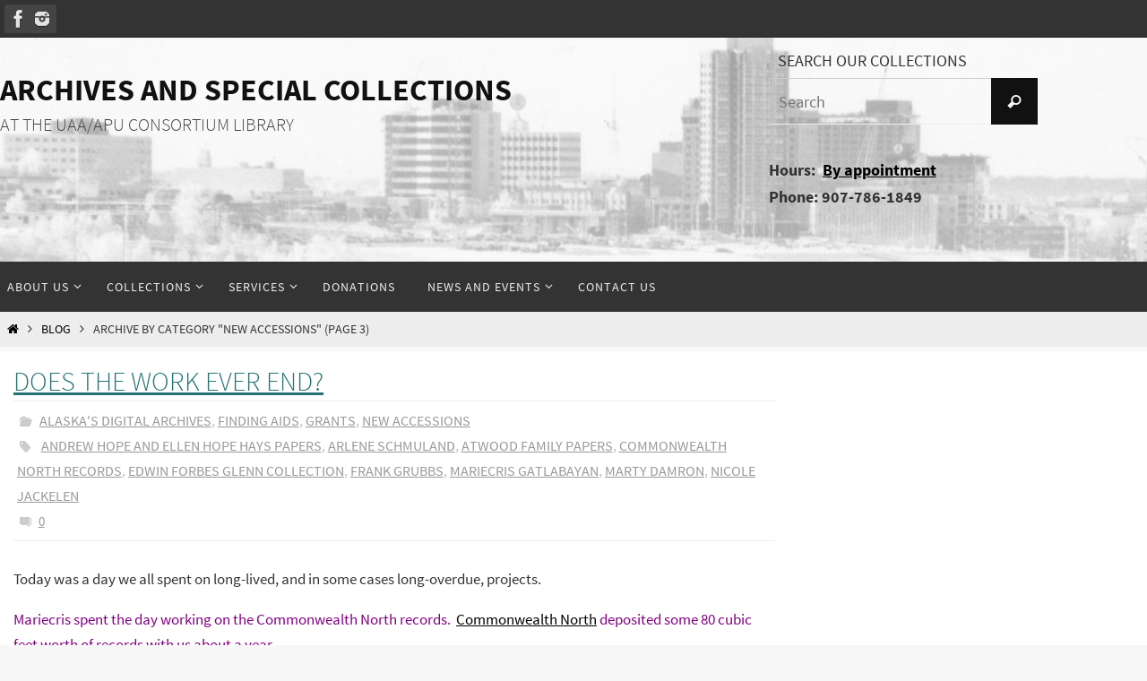

--- FILE ---
content_type: text/html; charset=UTF-8
request_url: https://archives.consortiumlibrary.org/category/blog/new-accessions/page/3/
body_size: 13455
content:
<!DOCTYPE html>
<html lang="en-US">
<head>
<meta name="viewport" content="width=device-width, user-scalable=no, initial-scale=1.0, minimum-scale=1.0, maximum-scale=1.0">
<meta http-equiv="Content-Type" content="text/html; charset=UTF-8" />
<link rel="profile" href="http://gmpg.org/xfn/11" />
<link rel="pingback" href="https://archives.consortiumlibrary.org/xmlrpc.php" />
<meta name='robots' content='index, follow, max-image-preview:large, max-snippet:-1, max-video-preview:-1' />
	<style>img:is([sizes="auto" i], [sizes^="auto," i]) { contain-intrinsic-size: 3000px 1500px }</style>
	
	<!-- This site is optimized with the Yoast SEO plugin v26.7 - https://yoast.com/wordpress/plugins/seo/ -->
	<title>New accessions Archives - Page 3 of 3 - Archives and Special Collections</title>
	<link rel="canonical" href="https://archives.consortiumlibrary.org/category/blog/new-accessions/page/3/" />
	<link rel="prev" href="https://archives.consortiumlibrary.org/category/blog/new-accessions/page/2/" />
	<meta property="og:locale" content="en_US" />
	<meta property="og:type" content="article" />
	<meta property="og:title" content="New accessions Archives - Page 3 of 3 - Archives and Special Collections" />
	<meta property="og:url" content="https://archives.consortiumlibrary.org/category/blog/new-accessions/" />
	<meta property="og:site_name" content="Archives and Special Collections" />
	<meta name="twitter:card" content="summary_large_image" />
	<script type="application/ld+json" class="yoast-schema-graph">{"@context":"https://schema.org","@graph":[{"@type":"CollectionPage","@id":"https://archives.consortiumlibrary.org/category/blog/new-accessions/","url":"https://archives.consortiumlibrary.org/category/blog/new-accessions/page/3/","name":"New accessions Archives - Page 3 of 3 - Archives and Special Collections","isPartOf":{"@id":"https://archives.consortiumlibrary.org/#website"},"breadcrumb":{"@id":"https://archives.consortiumlibrary.org/category/blog/new-accessions/page/3/#breadcrumb"},"inLanguage":"en-US"},{"@type":"BreadcrumbList","@id":"https://archives.consortiumlibrary.org/category/blog/new-accessions/page/3/#breadcrumb","itemListElement":[{"@type":"ListItem","position":1,"name":"Home","item":"https://archives.consortiumlibrary.org/"},{"@type":"ListItem","position":2,"name":"Blog","item":"https://archives.consortiumlibrary.org/category/blog/"},{"@type":"ListItem","position":3,"name":"New accessions"}]},{"@type":"WebSite","@id":"https://archives.consortiumlibrary.org/#website","url":"https://archives.consortiumlibrary.org/","name":"Archives and Special Collections","description":"At the UAA/APU Consortium Library","potentialAction":[{"@type":"SearchAction","target":{"@type":"EntryPoint","urlTemplate":"https://archives.consortiumlibrary.org/?s={search_term_string}"},"query-input":{"@type":"PropertyValueSpecification","valueRequired":true,"valueName":"search_term_string"}}],"inLanguage":"en-US"}]}</script>
	<!-- / Yoast SEO plugin. -->


<link rel="alternate" type="application/rss+xml" title="Archives and Special Collections &raquo; Feed" href="https://archives.consortiumlibrary.org/feed/" />
<link rel="alternate" type="application/rss+xml" title="Archives and Special Collections &raquo; Comments Feed" href="https://archives.consortiumlibrary.org/comments/feed/" />
<link rel="alternate" type="application/rss+xml" title="Archives and Special Collections &raquo; New accessions Category Feed" href="https://archives.consortiumlibrary.org/category/blog/new-accessions/feed/" />
<script type="text/javascript">
/* <![CDATA[ */
window._wpemojiSettings = {"baseUrl":"https:\/\/s.w.org\/images\/core\/emoji\/16.0.1\/72x72\/","ext":".png","svgUrl":"https:\/\/s.w.org\/images\/core\/emoji\/16.0.1\/svg\/","svgExt":".svg","source":{"concatemoji":"https:\/\/archives.consortiumlibrary.org\/wp-includes\/js\/wp-emoji-release.min.js?ver=6.8.3"}};
/*! This file is auto-generated */
!function(s,n){var o,i,e;function c(e){try{var t={supportTests:e,timestamp:(new Date).valueOf()};sessionStorage.setItem(o,JSON.stringify(t))}catch(e){}}function p(e,t,n){e.clearRect(0,0,e.canvas.width,e.canvas.height),e.fillText(t,0,0);var t=new Uint32Array(e.getImageData(0,0,e.canvas.width,e.canvas.height).data),a=(e.clearRect(0,0,e.canvas.width,e.canvas.height),e.fillText(n,0,0),new Uint32Array(e.getImageData(0,0,e.canvas.width,e.canvas.height).data));return t.every(function(e,t){return e===a[t]})}function u(e,t){e.clearRect(0,0,e.canvas.width,e.canvas.height),e.fillText(t,0,0);for(var n=e.getImageData(16,16,1,1),a=0;a<n.data.length;a++)if(0!==n.data[a])return!1;return!0}function f(e,t,n,a){switch(t){case"flag":return n(e,"\ud83c\udff3\ufe0f\u200d\u26a7\ufe0f","\ud83c\udff3\ufe0f\u200b\u26a7\ufe0f")?!1:!n(e,"\ud83c\udde8\ud83c\uddf6","\ud83c\udde8\u200b\ud83c\uddf6")&&!n(e,"\ud83c\udff4\udb40\udc67\udb40\udc62\udb40\udc65\udb40\udc6e\udb40\udc67\udb40\udc7f","\ud83c\udff4\u200b\udb40\udc67\u200b\udb40\udc62\u200b\udb40\udc65\u200b\udb40\udc6e\u200b\udb40\udc67\u200b\udb40\udc7f");case"emoji":return!a(e,"\ud83e\udedf")}return!1}function g(e,t,n,a){var r="undefined"!=typeof WorkerGlobalScope&&self instanceof WorkerGlobalScope?new OffscreenCanvas(300,150):s.createElement("canvas"),o=r.getContext("2d",{willReadFrequently:!0}),i=(o.textBaseline="top",o.font="600 32px Arial",{});return e.forEach(function(e){i[e]=t(o,e,n,a)}),i}function t(e){var t=s.createElement("script");t.src=e,t.defer=!0,s.head.appendChild(t)}"undefined"!=typeof Promise&&(o="wpEmojiSettingsSupports",i=["flag","emoji"],n.supports={everything:!0,everythingExceptFlag:!0},e=new Promise(function(e){s.addEventListener("DOMContentLoaded",e,{once:!0})}),new Promise(function(t){var n=function(){try{var e=JSON.parse(sessionStorage.getItem(o));if("object"==typeof e&&"number"==typeof e.timestamp&&(new Date).valueOf()<e.timestamp+604800&&"object"==typeof e.supportTests)return e.supportTests}catch(e){}return null}();if(!n){if("undefined"!=typeof Worker&&"undefined"!=typeof OffscreenCanvas&&"undefined"!=typeof URL&&URL.createObjectURL&&"undefined"!=typeof Blob)try{var e="postMessage("+g.toString()+"("+[JSON.stringify(i),f.toString(),p.toString(),u.toString()].join(",")+"));",a=new Blob([e],{type:"text/javascript"}),r=new Worker(URL.createObjectURL(a),{name:"wpTestEmojiSupports"});return void(r.onmessage=function(e){c(n=e.data),r.terminate(),t(n)})}catch(e){}c(n=g(i,f,p,u))}t(n)}).then(function(e){for(var t in e)n.supports[t]=e[t],n.supports.everything=n.supports.everything&&n.supports[t],"flag"!==t&&(n.supports.everythingExceptFlag=n.supports.everythingExceptFlag&&n.supports[t]);n.supports.everythingExceptFlag=n.supports.everythingExceptFlag&&!n.supports.flag,n.DOMReady=!1,n.readyCallback=function(){n.DOMReady=!0}}).then(function(){return e}).then(function(){var e;n.supports.everything||(n.readyCallback(),(e=n.source||{}).concatemoji?t(e.concatemoji):e.wpemoji&&e.twemoji&&(t(e.twemoji),t(e.wpemoji)))}))}((window,document),window._wpemojiSettings);
/* ]]> */
</script>
<style id='wp-emoji-styles-inline-css' type='text/css'>

	img.wp-smiley, img.emoji {
		display: inline !important;
		border: none !important;
		box-shadow: none !important;
		height: 1em !important;
		width: 1em !important;
		margin: 0 0.07em !important;
		vertical-align: -0.1em !important;
		background: none !important;
		padding: 0 !important;
	}
</style>
<link rel='stylesheet' id='wp-block-library-css' href='https://archives.consortiumlibrary.org/wp-includes/css/dist/block-library/style.min.css?ver=6.8.3' type='text/css' media='all' />
<style id='classic-theme-styles-inline-css' type='text/css'>
/*! This file is auto-generated */
.wp-block-button__link{color:#fff;background-color:#32373c;border-radius:9999px;box-shadow:none;text-decoration:none;padding:calc(.667em + 2px) calc(1.333em + 2px);font-size:1.125em}.wp-block-file__button{background:#32373c;color:#fff;text-decoration:none}
</style>
<style id='global-styles-inline-css' type='text/css'>
:root{--wp--preset--aspect-ratio--square: 1;--wp--preset--aspect-ratio--4-3: 4/3;--wp--preset--aspect-ratio--3-4: 3/4;--wp--preset--aspect-ratio--3-2: 3/2;--wp--preset--aspect-ratio--2-3: 2/3;--wp--preset--aspect-ratio--16-9: 16/9;--wp--preset--aspect-ratio--9-16: 9/16;--wp--preset--color--black: #000000;--wp--preset--color--cyan-bluish-gray: #abb8c3;--wp--preset--color--white: #ffffff;--wp--preset--color--pale-pink: #f78da7;--wp--preset--color--vivid-red: #cf2e2e;--wp--preset--color--luminous-vivid-orange: #ff6900;--wp--preset--color--luminous-vivid-amber: #fcb900;--wp--preset--color--light-green-cyan: #7bdcb5;--wp--preset--color--vivid-green-cyan: #00d084;--wp--preset--color--pale-cyan-blue: #8ed1fc;--wp--preset--color--vivid-cyan-blue: #0693e3;--wp--preset--color--vivid-purple: #9b51e0;--wp--preset--gradient--vivid-cyan-blue-to-vivid-purple: linear-gradient(135deg,rgba(6,147,227,1) 0%,rgb(155,81,224) 100%);--wp--preset--gradient--light-green-cyan-to-vivid-green-cyan: linear-gradient(135deg,rgb(122,220,180) 0%,rgb(0,208,130) 100%);--wp--preset--gradient--luminous-vivid-amber-to-luminous-vivid-orange: linear-gradient(135deg,rgba(252,185,0,1) 0%,rgba(255,105,0,1) 100%);--wp--preset--gradient--luminous-vivid-orange-to-vivid-red: linear-gradient(135deg,rgba(255,105,0,1) 0%,rgb(207,46,46) 100%);--wp--preset--gradient--very-light-gray-to-cyan-bluish-gray: linear-gradient(135deg,rgb(238,238,238) 0%,rgb(169,184,195) 100%);--wp--preset--gradient--cool-to-warm-spectrum: linear-gradient(135deg,rgb(74,234,220) 0%,rgb(151,120,209) 20%,rgb(207,42,186) 40%,rgb(238,44,130) 60%,rgb(251,105,98) 80%,rgb(254,248,76) 100%);--wp--preset--gradient--blush-light-purple: linear-gradient(135deg,rgb(255,206,236) 0%,rgb(152,150,240) 100%);--wp--preset--gradient--blush-bordeaux: linear-gradient(135deg,rgb(254,205,165) 0%,rgb(254,45,45) 50%,rgb(107,0,62) 100%);--wp--preset--gradient--luminous-dusk: linear-gradient(135deg,rgb(255,203,112) 0%,rgb(199,81,192) 50%,rgb(65,88,208) 100%);--wp--preset--gradient--pale-ocean: linear-gradient(135deg,rgb(255,245,203) 0%,rgb(182,227,212) 50%,rgb(51,167,181) 100%);--wp--preset--gradient--electric-grass: linear-gradient(135deg,rgb(202,248,128) 0%,rgb(113,206,126) 100%);--wp--preset--gradient--midnight: linear-gradient(135deg,rgb(2,3,129) 0%,rgb(40,116,252) 100%);--wp--preset--font-size--small: 13px;--wp--preset--font-size--medium: 20px;--wp--preset--font-size--large: 36px;--wp--preset--font-size--x-large: 42px;--wp--preset--spacing--20: 0.44rem;--wp--preset--spacing--30: 0.67rem;--wp--preset--spacing--40: 1rem;--wp--preset--spacing--50: 1.5rem;--wp--preset--spacing--60: 2.25rem;--wp--preset--spacing--70: 3.38rem;--wp--preset--spacing--80: 5.06rem;--wp--preset--shadow--natural: 6px 6px 9px rgba(0, 0, 0, 0.2);--wp--preset--shadow--deep: 12px 12px 50px rgba(0, 0, 0, 0.4);--wp--preset--shadow--sharp: 6px 6px 0px rgba(0, 0, 0, 0.2);--wp--preset--shadow--outlined: 6px 6px 0px -3px rgba(255, 255, 255, 1), 6px 6px rgba(0, 0, 0, 1);--wp--preset--shadow--crisp: 6px 6px 0px rgba(0, 0, 0, 1);}:where(.is-layout-flex){gap: 0.5em;}:where(.is-layout-grid){gap: 0.5em;}body .is-layout-flex{display: flex;}.is-layout-flex{flex-wrap: wrap;align-items: center;}.is-layout-flex > :is(*, div){margin: 0;}body .is-layout-grid{display: grid;}.is-layout-grid > :is(*, div){margin: 0;}:where(.wp-block-columns.is-layout-flex){gap: 2em;}:where(.wp-block-columns.is-layout-grid){gap: 2em;}:where(.wp-block-post-template.is-layout-flex){gap: 1.25em;}:where(.wp-block-post-template.is-layout-grid){gap: 1.25em;}.has-black-color{color: var(--wp--preset--color--black) !important;}.has-cyan-bluish-gray-color{color: var(--wp--preset--color--cyan-bluish-gray) !important;}.has-white-color{color: var(--wp--preset--color--white) !important;}.has-pale-pink-color{color: var(--wp--preset--color--pale-pink) !important;}.has-vivid-red-color{color: var(--wp--preset--color--vivid-red) !important;}.has-luminous-vivid-orange-color{color: var(--wp--preset--color--luminous-vivid-orange) !important;}.has-luminous-vivid-amber-color{color: var(--wp--preset--color--luminous-vivid-amber) !important;}.has-light-green-cyan-color{color: var(--wp--preset--color--light-green-cyan) !important;}.has-vivid-green-cyan-color{color: var(--wp--preset--color--vivid-green-cyan) !important;}.has-pale-cyan-blue-color{color: var(--wp--preset--color--pale-cyan-blue) !important;}.has-vivid-cyan-blue-color{color: var(--wp--preset--color--vivid-cyan-blue) !important;}.has-vivid-purple-color{color: var(--wp--preset--color--vivid-purple) !important;}.has-black-background-color{background-color: var(--wp--preset--color--black) !important;}.has-cyan-bluish-gray-background-color{background-color: var(--wp--preset--color--cyan-bluish-gray) !important;}.has-white-background-color{background-color: var(--wp--preset--color--white) !important;}.has-pale-pink-background-color{background-color: var(--wp--preset--color--pale-pink) !important;}.has-vivid-red-background-color{background-color: var(--wp--preset--color--vivid-red) !important;}.has-luminous-vivid-orange-background-color{background-color: var(--wp--preset--color--luminous-vivid-orange) !important;}.has-luminous-vivid-amber-background-color{background-color: var(--wp--preset--color--luminous-vivid-amber) !important;}.has-light-green-cyan-background-color{background-color: var(--wp--preset--color--light-green-cyan) !important;}.has-vivid-green-cyan-background-color{background-color: var(--wp--preset--color--vivid-green-cyan) !important;}.has-pale-cyan-blue-background-color{background-color: var(--wp--preset--color--pale-cyan-blue) !important;}.has-vivid-cyan-blue-background-color{background-color: var(--wp--preset--color--vivid-cyan-blue) !important;}.has-vivid-purple-background-color{background-color: var(--wp--preset--color--vivid-purple) !important;}.has-black-border-color{border-color: var(--wp--preset--color--black) !important;}.has-cyan-bluish-gray-border-color{border-color: var(--wp--preset--color--cyan-bluish-gray) !important;}.has-white-border-color{border-color: var(--wp--preset--color--white) !important;}.has-pale-pink-border-color{border-color: var(--wp--preset--color--pale-pink) !important;}.has-vivid-red-border-color{border-color: var(--wp--preset--color--vivid-red) !important;}.has-luminous-vivid-orange-border-color{border-color: var(--wp--preset--color--luminous-vivid-orange) !important;}.has-luminous-vivid-amber-border-color{border-color: var(--wp--preset--color--luminous-vivid-amber) !important;}.has-light-green-cyan-border-color{border-color: var(--wp--preset--color--light-green-cyan) !important;}.has-vivid-green-cyan-border-color{border-color: var(--wp--preset--color--vivid-green-cyan) !important;}.has-pale-cyan-blue-border-color{border-color: var(--wp--preset--color--pale-cyan-blue) !important;}.has-vivid-cyan-blue-border-color{border-color: var(--wp--preset--color--vivid-cyan-blue) !important;}.has-vivid-purple-border-color{border-color: var(--wp--preset--color--vivid-purple) !important;}.has-vivid-cyan-blue-to-vivid-purple-gradient-background{background: var(--wp--preset--gradient--vivid-cyan-blue-to-vivid-purple) !important;}.has-light-green-cyan-to-vivid-green-cyan-gradient-background{background: var(--wp--preset--gradient--light-green-cyan-to-vivid-green-cyan) !important;}.has-luminous-vivid-amber-to-luminous-vivid-orange-gradient-background{background: var(--wp--preset--gradient--luminous-vivid-amber-to-luminous-vivid-orange) !important;}.has-luminous-vivid-orange-to-vivid-red-gradient-background{background: var(--wp--preset--gradient--luminous-vivid-orange-to-vivid-red) !important;}.has-very-light-gray-to-cyan-bluish-gray-gradient-background{background: var(--wp--preset--gradient--very-light-gray-to-cyan-bluish-gray) !important;}.has-cool-to-warm-spectrum-gradient-background{background: var(--wp--preset--gradient--cool-to-warm-spectrum) !important;}.has-blush-light-purple-gradient-background{background: var(--wp--preset--gradient--blush-light-purple) !important;}.has-blush-bordeaux-gradient-background{background: var(--wp--preset--gradient--blush-bordeaux) !important;}.has-luminous-dusk-gradient-background{background: var(--wp--preset--gradient--luminous-dusk) !important;}.has-pale-ocean-gradient-background{background: var(--wp--preset--gradient--pale-ocean) !important;}.has-electric-grass-gradient-background{background: var(--wp--preset--gradient--electric-grass) !important;}.has-midnight-gradient-background{background: var(--wp--preset--gradient--midnight) !important;}.has-small-font-size{font-size: var(--wp--preset--font-size--small) !important;}.has-medium-font-size{font-size: var(--wp--preset--font-size--medium) !important;}.has-large-font-size{font-size: var(--wp--preset--font-size--large) !important;}.has-x-large-font-size{font-size: var(--wp--preset--font-size--x-large) !important;}
:where(.wp-block-post-template.is-layout-flex){gap: 1.25em;}:where(.wp-block-post-template.is-layout-grid){gap: 1.25em;}
:where(.wp-block-columns.is-layout-flex){gap: 2em;}:where(.wp-block-columns.is-layout-grid){gap: 2em;}
:root :where(.wp-block-pullquote){font-size: 1.5em;line-height: 1.6;}
</style>
<link rel='stylesheet' id='nirvana-fonts-css' href='https://archives.consortiumlibrary.org/wp-content/themes/nirvana/fonts/fontfaces.css?ver=1.6.4' type='text/css' media='all' />
<link rel='stylesheet' id='nirvana-style-css' href='https://archives.consortiumlibrary.org/wp-content/themes/nirvana/style.css?ver=1.6.4' type='text/css' media='all' />
<style id='nirvana-style-inline-css' type='text/css'>
 #header-container { width: 1700px; } #header-container, #access >.menu, #forbottom, #colophon, #footer-widget-area, #topbar-inner, .ppbox, #pp-afterslider #container, #breadcrumbs-box { max-width: 1700px; } #container.one-column { } #container.two-columns-right #secondary { width: 320px; float:right; } #container.two-columns-right #content { width: 1240px; float: left; } /* fallback */ #container.two-columns-right #content { width: calc(100% - 400px); float: left; } #container.two-columns-left #primary { width: 320px; float: left; } #container.two-columns-left #content { width: 1240px; float: right; } /* fallback */ #container.two-columns-left #content { width: -moz-calc(100% - 400px); float: right; width: -webkit-calc(100% - 400px ); width: calc(100% - 400px); } #container.three-columns-right .sidey { width: 160px; float: left; } #container.three-columns-right #primary { margin-left: 80px; margin-right: 80px; } #container.three-columns-right #content { width: 1160px; float: left; } /* fallback */ #container.three-columns-right #content { width: -moz-calc(100% - 480px); float: left; width: -webkit-calc(100% - 480px); width: calc(100% - 480px); } #container.three-columns-left .sidey { width: 160px; float: left; } #container.three-columns-left #secondary{ margin-left: 80px; margin-right: 80px; } #container.three-columns-left #content { width: 1160px; float: right;} /* fallback */ #container.three-columns-left #content { width: -moz-calc(100% - 480px); float: right; width: -webkit-calc(100% - 480px); width: calc(100% - 480px); } #container.three-columns-sided .sidey { width: 160px; float: left; } #container.three-columns-sided #secondary{ float:right; } #container.three-columns-sided #content { width: 1160px; float: right; /* fallback */ width: -moz-calc(100% - 480px); float: right; width: -webkit-calc(100% - 480px); float: right; width: calc(100% - 480px); float: right; margin: 0 240px 0 -1640px; } body { font-family: "Source Sans Pro"; } #content h1.entry-title a, #content h2.entry-title a, #content h1.entry-title, #content h2.entry-title { font-family: inherit; } .widget-title, .widget-title a { line-height: normal; font-family: inherit; } .widget-container, .widget-container a { font-family: inherit; } .entry-content h1, .entry-content h2, .entry-content h3, .entry-content h4, .entry-content h5, .entry-content h6, .nivo-caption h2, #front-text1 h1, #front-text2 h1, h3.column-header-image, #comments #reply-title { font-family: inherit; } #site-title span a { font-family: inherit; } #access ul li a, #access ul li a span { font-family: inherit; } /* general */ body { color: #333333; background-color: #F7F7F7 } a { color: #000; } a:hover, .entry-meta span a:hover, .comments-link a:hover, body.coldisplay2 #front-columns a:active { color: #474f52; } a:active { background-color: #666; color: #FFFFFF; } .entry-meta a:hover, .widget-container a:hover, .footer2 a:hover { border-bottom-color: #CCCCCC; } .sticky h2.entry-title a { background-color: #111; color: #FFFFFF; } #header { ; } #site-title span a { color: #111; } #site-description { color: #444444; } .socials a:hover .socials-hover { background-color: #666666; } .socials .socials-hover { background-color: #444444; } /* Main menu top level */ #access a, #nav-toggle span { color: #EEEEEE; } #access, #nav-toggle, #access ul li { background-color: #333333; } #access > .menu > ul > li > a > span { } #access ul li:hover { background-color: #555555; color: #EEEEEE; } #access ul > li.current_page_item , #access ul > li.current-menu-item, #access ul > li.current_page_ancestor , #access ul > li.current-menu-ancestor { background-color: #404040; } /* Main menu Submenus */ #access ul ul li, #access ul ul { background-color: #555555; } #access ul ul li a { color: #EEEEEE; } #access ul ul li:hover { background-color: #636363; } #breadcrumbs { background-color: #ededed; } #access ul ul li.current_page_item, #access ul ul li.current-menu-item, #access ul ul li.current_page_ancestor, #access ul ul li.current-menu-ancestor { background-color: #636363; } /* top menu */ #topbar { background-color: #333333; border-bottom-color: #1f1f1f; } .menu-header-search .searchform { background: #F7F7F7; } .topmenu ul li a, .search-icon:before { color: #EEEEEE; } .topmenu ul li a:hover { background-color: #232323; } .search-icon:hover:before { color: #111; } /* main */ #main { background-color: #FFFFFF; } #author-info, .page-title, #entry-author-info { border-color: #CCCCCC; } .page-title-text { border-color: #666; } .page-title span { border-color: #111; } #entry-author-info #author-avatar, #author-info #author-avatar { border-color: #EEEEEE; } .avatar-container:before { background-color: #666; } .sidey .widget-container { color: #333333; ; } .sidey .widget-title { color: #000; ; border-color: #CCCCCC; } .sidey .widget-container a { ; } .sidey .widget-container a:hover { ; } .widget-title span { border-color: #000; } .entry-content h1, .entry-content h2, .entry-content h3, .entry-content h4, .entry-content h5, .entry-content h6 { color: #257473; } .entry-title, .entry-title a{ color: #257473; } .entry-title a:hover { color: #474f52; } #content span.entry-format { color: #CCCCCC; } /* footer */ #footer { color: #333333; ; } #footer2 { color: #333333; background-color: #EEE; } #sfooter-full { background-color: #e9e9e9; } .footermenu ul li { border-color: #fdfdfd; } .footermenu ul li:hover { border-color: #ffffff; } #colophon a { ; } #colophon a:hover { ; } #footer2 a, .footermenu ul li:after { color: #257473; } #footer2 a:hover { color: #474f52; } #footer .widget-container { color: #333333; ; } #footer .widget-title { color: #000; ; border-color:#CCCCCC; } /* buttons */ a.continue-reading-link { color: #000; border-color: #000; } a.continue-reading-link:hover { background-color: #111; color: #F7F7F7; } #cryout_ajax_more_trigger { border: 1px solid #CCCCCC; } #cryout_ajax_more_trigger:hover { background-color: #F7F7F7; } a.continue-reading-link i.crycon-right-dir { color: #111 } a.continue-reading-link:hover i.crycon-right-dir { color: #F7F7F7 } .page-link a, .page-link > span > em { border-color: #CCCCCC } .columnmore a { background: #666; color:#F7F7F7 } .columnmore a:hover { background: #111; } .file, .button, input[type="submit"], input[type="reset"], #respond .form-submit input#submit { background-color: #FFFFFF; border-color: #CCCCCC; } .button:hover, #respond .form-submit input#submit:hover { background-color: #F7F7F7; } .entry-content tr th, .entry-content thead th { color: #257473; } .entry-content tr th { background-color: #111; color:#FFFFFF; } .entry-content tr.even { background-color: #F7F7F7; } hr { border-color: #EEEEEE; } input[type="text"], input[type="password"], input[type="email"], input[type="color"], input[type="date"], input[type="datetime"], input[type="datetime-local"], input[type="month"], input[type="number"], input[type="range"], input[type="search"], input[type="tel"], input[type="time"], input[type="url"], input[type="week"], textarea, select { border-color: #CCCCCC #EEEEEE #EEEEEE #CCCCCC; color: #333333; } input[type="submit"], input[type="reset"] { color: #333333; } input[type="text"]:hover, input[type="password"]:hover, input[type="email"]:hover, input[type="color"]:hover, input[type="date"]:hover, input[type="datetime"]:hover, input[type="datetime-local"]:hover, input[type="month"]:hover, input[type="number"]:hover, input[type="range"]:hover, input[type="search"]:hover, input[type="tel"]:hover, input[type="time"]:hover, input[type="url"]:hover, input[type="week"]:hover, textarea:hover { background-color: rgba(247,247,247,0.4); } .entry-content pre { background-color: #F7F7F7; border-color: rgba(17,17,17,0.1); } abbr, acronym { border-color: #333333; } .comment-meta a { color: #999999; } #respond .form-allowed-tags { color: #999999; } .comment .reply a { border-color: #EEEEEE; } .comment .reply a:hover { color: #000; } .entry-meta { border-color: #EEEEEE; } .entry-meta .crycon-metas:before { color: #CCC; } .entry-meta span a, .comments-link a { color: #999; } .entry-meta span a:hover, .comments-link a:hover { ; } .entry-meta span, .entry-utility span, .footer-tags { color: #c1c1c1; } .nav-next a, .nav-previous a{ background-color:#f8f8f8; } .nav-next a:hover, .nav-previous a:hover { background-color: #000; color:#FFFFFF; } .pagination { border-color: #ededed; } .pagination a:hover { background-color: #666; color: #FFFFFF; } h3#comments-title { border-color: #CCCCCC; } h3#comments-title span { background-color: #111; color: #FFFFFF; } .comment-details { border-color: #EEEEEE; } .searchform input[type="text"] { color: #999999; } .searchform:after { background-color: #111; } .searchform:hover:after { background-color: #666; } .searchsubmit[type="submit"]{ color: #F7F7F7; } li.menu-main-search .searchform .s { background-color: #F7F7F7; } li.menu-main-search .searchsubmit[type="submit"] { color: #999999; } .caption-accented .wp-caption { background-color:rgba(17,17,17,0.8); color:#FFFFFF; } .nirvana-image-one .entry-content img[class*='align'], .nirvana-image-one .entry-summary img[class*='align'], .nirvana-image-two .entry-content img[class*='align'], .nirvana-image-two .entry-summary img[class*='align'] .nirvana-image-one .entry-content [class*='wp-block'][class*='align'] img, .nirvana-image-one .entry-summary [class*='wp-block'][class*='align'] img, .nirvana-image-two .entry-content [class*='wp-block'][class*='align'] img, .nirvana-image-two .entry-summary [class*='wp-block'][class*='align'] img { border-color: #111; } html { font-size: 17px; line-height: 1.7; } .entry-content, .entry-summary, .ppbox { text-align:inherit ; } .entry-content, .entry-summary, .widget-container, .ppbox, .navigation { ; } #site-title a, #site-description, #access a span, .topmenu ul li a, .footermenu ul li a, .entry-meta span a, .entry-utility span a, #content h3.entry-format, span.edit-link, h3#comments-title, h3#reply-title, .comment-author cite, .comment .reply a, .widget-title, #site-info a, .nivo-caption h2, a.continue-reading-link, .column-image h3, #front-columns h3.column-header-noimage, .tinynav, .entry-title, #breadcrumbs, .page-link { text-transform: uppercase; } #content h1.entry-title, #content h2.entry-title, .woocommerce-page h1.page-title { font-size: 30px; } .widget-title, .widget-title a { font-size: 18px; } .widget-container, .widget-container a { font-size: 18px; } #content h1, #pp-afterslider h1 { font-size: 32px; } #content h2, #pp-afterslider h2 { font-size: 28px; } #content h3, #pp-afterslider h3 { font-size: 24px; } #content h4, #pp-afterslider h4 { font-size: 20px; } #content h5, #pp-afterslider h5 { font-size: 16px; } #content h6, #pp-afterslider h6 { font-size: 12px; } #site-title span a { font-size: 34px; } #access ul li a { font-size: 14px; } #access ul ul ul a { font-size: 13px; } .nocomments, .nocomments2 { display: none; } .page h1.entry-title, .home .page h2.entry-title { display: none; } header.page-header, .archive h1.page-title { display: none; } article footer.entry-meta { display: none; } .entry-content p, .entry-content ul, .entry-content ol, .entry-content dd, .entry-content pre, .entry-content hr, .commentlist p, .entry-summary p { margin-bottom: 1.0em; } #header-container > div { margin: 35px 0 0 0px; } #toTop:hover .crycon-back2top:before { color: #666; } #main { margin-top: 5px; } #forbottom { padding-left: 15px; padding-right: 15px; } #header-widget-area { width: 33%; } #branding { height:250px; } 
#content table th { text-align:left; border:1px solid #000; background-color: #fff; } #content table td { text-align:left; border:1px solid #000; color: #000; border-collapse: collapse; } #content table tr { text-align:left; border:1px solid #000; color: #000; border-collapse: collapse; } .entry-content blockquote {font-style:normal;} #site-description a {color:#444444;} #nf-form-1-cont { max-width: 500px; } #nf-field-6-wrap, #nf-field-7-wrap { margin:0; padding:0; } #nf-field-6 { max-width: 200px; } #nf-field-7 { max-width: 100px; } @media all and (max-height: 800px) { #secondary { float: left; display:none;} } #secondary { position: fixed; right: 10px; overflow-y: visible; height: 353px; } .widget-title span {border:0;} .ppbox a {text-decoration: underline;} .ppbox a:hover {text-decoration: none;} #content a {text-decoration: underline;} #content a:hover {text-decoration: none;} #front-columns a {text-decoration: none;} .entry-header a {text-decoration: none;} #site-title a {font-weight: bold;} p.finding-aid {margin-bottom: 0;} .announcement {background-color: #257473; color: white; padding: 25px; font-size:125%;} .wp-block-list { list-style: circle !important; }
</style>
<link rel='stylesheet' id='nirvana-mobile-css' href='https://archives.consortiumlibrary.org/wp-content/themes/nirvana/styles/style-mobile.css?ver=1.6.4' type='text/css' media='all' />
<script type="text/javascript" src="https://archives.consortiumlibrary.org/wp-includes/js/jquery/jquery.min.js?ver=3.7.1" id="jquery-core-js"></script>
<script type="text/javascript" src="https://archives.consortiumlibrary.org/wp-includes/js/jquery/jquery-migrate.min.js?ver=3.4.1" id="jquery-migrate-js"></script>
<link rel="https://api.w.org/" href="https://archives.consortiumlibrary.org/wp-json/" /><link rel="alternate" title="JSON" type="application/json" href="https://archives.consortiumlibrary.org/wp-json/wp/v2/categories/82" /><link rel="EditURI" type="application/rsd+xml" title="RSD" href="https://archives.consortiumlibrary.org/xmlrpc.php?rsd" />
<meta name="generator" content="WordPress 6.8.3" />
<!-- start Simple Custom CSS and JS -->
<script type="text/javascript">

  var _paq = window._paq = window._paq || [];
  /* tracker methods like "setCustomDimension" should be called before "trackPageView" */
  _paq.push(['trackPageView']);
  _paq.push(['enableLinkTracking']);
  (function() {
    var u="https://consortiumlibrary.org/analytics/";
    _paq.push(['setTrackerUrl', u+'matomo.php']);
    _paq.push(['setSiteId', '4']);
    var d=document, g=d.createElement('script'), s=d.getElementsByTagName('script')[0];
    g.async=true; g.src=u+'matomo.js'; s.parentNode.insertBefore(g,s);
  })();


</script>
<!-- end Simple Custom CSS and JS -->
<script type="text/javascript" src="https://archives.consortiumlibrary.org/wp-content/plugins/si-captcha-for-wordpress/captcha/si_captcha.js?ver=1768982114"></script>
<!-- begin SI CAPTCHA Anti-Spam - login/register form style -->
<style type="text/css">
.si_captcha_small { width:175px; height:45px; padding-top:10px; padding-bottom:10px; }
.si_captcha_large { width:250px; height:60px; padding-top:10px; padding-bottom:10px; }
img#si_image_com { border-style:none; margin:0; padding-right:5px; float:left; }
img#si_image_reg { border-style:none; margin:0; padding-right:5px; float:left; }
img#si_image_log { border-style:none; margin:0; padding-right:5px; float:left; }
img#si_image_side_login { border-style:none; margin:0; padding-right:5px; float:left; }
img#si_image_checkout { border-style:none; margin:0; padding-right:5px; float:left; }
img#si_image_jetpack { border-style:none; margin:0; padding-right:5px; float:left; }
img#si_image_bbpress_topic { border-style:none; margin:0; padding-right:5px; float:left; }
.si_captcha_refresh { border-style:none; margin:0; vertical-align:bottom; }
div#si_captcha_input { display:block; padding-top:15px; padding-bottom:5px; }
label#si_captcha_code_label { margin:0; }
input#si_captcha_code_input { width:65px; }
p#si_captcha_code_p { clear: left; padding-top:10px; }
.si-captcha-jetpack-error { color:#DC3232; }
</style>
<!-- end SI CAPTCHA Anti-Spam - login/register form style -->
<!--[if lt IE 9]>
<script>
document.createElement('header');
document.createElement('nav');
document.createElement('section');
document.createElement('article');
document.createElement('aside');
document.createElement('footer');
</script>
<![endif]-->
		<style type="text/css" id="wp-custom-css">
			/*
You can add your own CSS here.

Click the help icon above to learn more.
*/

.timeline-Widget {display:none;}
#front-text2 h2 {display:none;}

@media print {
#secondary, #sheader, #access, #header-widget-area, #bg_image, #footer, #topbar, #front-text2 {display:none;}
#container.two-columns-right #content {width:100%;}
#site-title span a {font-size:18px;padding:0;margin:0;}
#site-description {font-size:14px;margin:0;padding:0;}
#header-container > div {margin:0;padding:0}
#branding {height:55px;}
#breadcrumbs, #breadcrumbs-box {padding:0;margin:0;}
#breadcrumbs a {color:gray;}
#pp-textmiddle, #pp-texttop {padding-top:8px;}
#front-text1 {padding:0}
}


		</style>
		</head>
<body class="archive paged category category-new-accessions category-82 paged-3 category-paged-3 wp-theme-nirvana nirvana-image-one caption-simple nirvana-comment-placeholders nirvana-menu-left">

		<a class="skip-link screen-reader-text" href="#main" title="Skip to content"> Skip to content </a>
	
<div id="wrapper" class="hfeed">
<div id="topbar" ><div id="topbar-inner"> <div class="socials" id="sheader">
			<a  target="_blank"  href="https://www.facebook.com/ConsortiumLibraryArchives/"
			class="socialicons social-Facebook" title="Facebook">
				<img alt="Facebook" src="https://archives.consortiumlibrary.org/wp-content/themes/nirvana/images/socials/Facebook.png" />
			</a>
			<a  target="_blank"  href="https://www.instagram.com/clarchives"
			class="socialicons social-Instagram" title="Instagram">
				<img alt="Instagram" src="https://archives.consortiumlibrary.org/wp-content/themes/nirvana/images/socials/Instagram.png" />
			</a></div> </div></div>

<div id="header-full">
	<header id="header">
		<div id="masthead">
					<div id="branding" role="banner" >
				<img id="bg_image" alt="Archives and Special Collections" title="Archives and Special Collections" src="https://archives.consortiumlibrary.org/files/2017/03/cropped-WebsiteBannerPlain-1-1.jpg"  /><div id="header-container"><div class="site-identity"><div id="site-title"><span> <a href="https://archives.consortiumlibrary.org/" title="Archives and Special Collections" rel="home">Archives and Special Collections</a> </span></div><div id="site-description" >At the UAA/APU Consortium Library</div></div></div>						<div id="header-widget-area">
			<ul class="yoyo">
				<li id="search-4" class="widget-container widget_search"><h3 class="widget-title"><span>Search our Collections</span></h3>
<form role="search" method="get" class="searchform" action="https://archives.consortiumlibrary.org/">
	<label>
		<span class="screen-reader-text">Search for:</span>
		<input type="search" class="s" placeholder="Search" value="" name="s" />
	</label>
	<button type="submit" class="searchsubmit"><span class="screen-reader-text">Search</span><i class="crycon-search"></i></button>
</form>
</li><li id="text-4" class="widget-container widget_text">			<div class="textwidget"><p><strong>Hours:  <a href="https://archives.consortiumlibrary.org/appointments/">By appointment</a></strong></p>
<p><strong>Phone: 907-786-1849</strong></p>
</div>
		</li>			</ul>
		</div>
					<div style="clear:both;"></div>
			</div><!-- #branding -->
			<button id="nav-toggle"><span>&nbsp;</span></button>
			<nav id="access" class="jssafe" role="navigation">
					<div class="skip-link screen-reader-text"><a href="#content" title="Skip to content">Skip to content</a></div>
	<div class="menu"><ul id="prime_nav" class="menu"><li id="menu-item-22" class="menu-item menu-item-type-post_type menu-item-object-page menu-item-has-children menu-item-22"><a href="https://archives.consortiumlibrary.org/about-us/"><span>About us</span></a>
<ul class="sub-menu">
	<li id="menu-item-3555" class="menu-item menu-item-type-post_type menu-item-object-page menu-item-3555"><a href="https://archives.consortiumlibrary.org/about-us/"><span>About us</span></a></li>
</ul>
</li>
<li id="menu-item-43" class="menu-item menu-item-type-post_type menu-item-object-page menu-item-has-children menu-item-43"><a href="https://archives.consortiumlibrary.org/collections/"><span>Collections</span></a>
<ul class="sub-menu">
	<li id="menu-item-44" class="menu-item menu-item-type-post_type menu-item-object-page menu-item-44"><a href="https://archives.consortiumlibrary.org/collections/specialcollections/"><span>Special Collections</span></a></li>
	<li id="menu-item-56" class="menu-item menu-item-type-post_type menu-item-object-page menu-item-56"><a href="https://archives.consortiumlibrary.org/collections/university-records/"><span>University records</span></a></li>
	<li id="menu-item-222" class="menu-item menu-item-type-post_type menu-item-object-page menu-item-222"><a href="https://archives.consortiumlibrary.org/collections/ephemera-collections/"><span>Ephemera</span></a></li>
	<li id="menu-item-63" class="menu-item menu-item-type-post_type menu-item-object-page menu-item-63"><a href="https://archives.consortiumlibrary.org/collections/rare-books-and-theses/"><span>Rare books and theses</span></a></li>
	<li id="menu-item-72" class="menu-item menu-item-type-post_type menu-item-object-page menu-item-72"><a href="https://archives.consortiumlibrary.org/collections/online-materials/"><span>Online materials</span></a></li>
	<li id="menu-item-3552" class="menu-item menu-item-type-custom menu-item-object-custom menu-item-3552"><a href="http://libguides.consortiumlibrary.org/ASCsubjectguides"><span>Topic guides</span></a></li>
</ul>
</li>
<li id="menu-item-86" class="menu-item menu-item-type-post_type menu-item-object-page menu-item-has-children menu-item-86"><a href="https://archives.consortiumlibrary.org/services/"><span>Services</span></a>
<ul class="sub-menu">
	<li id="menu-item-108" class="menu-item menu-item-type-post_type menu-item-object-page menu-item-108"><a href="https://archives.consortiumlibrary.org/services/research-support/"><span>Research support</span></a></li>
	<li id="menu-item-102" class="menu-item menu-item-type-post_type menu-item-object-page menu-item-102"><a href="https://archives.consortiumlibrary.org/services/duplication/"><span>Duplication policies and fees</span></a></li>
	<li id="menu-item-111" class="menu-item menu-item-type-post_type menu-item-object-page menu-item-111"><a href="https://archives.consortiumlibrary.org/services/tours-and-classes/"><span>Tours and classes</span></a></li>
</ul>
</li>
<li id="menu-item-75" class="menu-item menu-item-type-post_type menu-item-object-page menu-item-75"><a href="https://archives.consortiumlibrary.org/donations/"><span>Donations</span></a></li>
<li id="menu-item-7144" class="menu-item menu-item-type-custom menu-item-object-custom menu-item-has-children menu-item-7144"><a href="https://archives.consortiumlibrary.org/category/blog"><span>News and Events</span></a>
<ul class="sub-menu">
	<li id="menu-item-16401" class="menu-item menu-item-type-taxonomy menu-item-object-category current-category-ancestor menu-item-16401"><a href="https://archives.consortiumlibrary.org/category/blog/"><span>Blog</span></a></li>
	<li id="menu-item-7149" class="menu-item menu-item-type-taxonomy menu-item-object-category menu-item-7149"><a href="https://archives.consortiumlibrary.org/category/blog/podcast/"><span>Podcast</span></a></li>
</ul>
</li>
<li id="menu-item-31" class="menu-item menu-item-type-post_type menu-item-object-page menu-item-31"><a href="https://archives.consortiumlibrary.org/contact-us/"><span>Contact us</span></a></li>
</ul></div>			</nav><!-- #access -->


		</div><!-- #masthead -->
	</header><!-- #header -->
</div><!-- #header-full -->

<div style="clear:both;height:0;"> </div>
<div id="breadcrumbs"><div id="breadcrumbs-box"><a href="https://archives.consortiumlibrary.org"><i class="crycon-homebread"></i><span class="screen-reader-text">Home</span></a><i class="crycon-angle-right"></i> <a href="https://archives.consortiumlibrary.org/category/blog/">Blog</a> <i class="crycon-angle-right"></i> <span class="current">Archive by category "New accessions"</span> (Page 3)</div></div><div id="main">
		<div id="toTop"><i class="crycon-back2top"></i> </div>	<div  id="forbottom" >
		
		<div style="clear:both;"> </div>

		<section id="container" class="two-columns-right">
			<div id="content" role="main">
			
						
			
				<header class="page-header">
					<h1 class="page-title"><div class="page-title-text">Category: <span>New accessions</span><div></h1>									</header>

								
					
	<article id="post-5432" class="post-5432 post type-post status-publish format-standard hentry category-alaskas-digital-archives category-finding-aids category-grants category-new-accessions tag-andrew-hope-and-ellen-hope-hays-papers tag-arlene-schmuland tag-atwood-family-papers tag-commonwealth-north-records tag-edwin-forbes-glenn-collection tag-frank-grubbs tag-mariecris-gatlabayan tag-marty-damron tag-nicole-jackelen">
				
		<header class="entry-header">			
			<h2 class="entry-title">
				<a href="https://archives.consortiumlibrary.org/2009/05/28/does-the-work-ever-end/" title="Permalink to Does the work ever end?" rel="bookmark">Does the work ever end?</a>
			</h2>
						<div class="entry-meta">
				<span class="bl_categ"><i class="crycon-folder-open crycon-metas" title="Categories"></i><a href="https://archives.consortiumlibrary.org/category/blog/alaskas-digital-archives/" rel="tag">Alaska's Digital Archives</a>, <a href="https://archives.consortiumlibrary.org/category/blog/finding-aids/" rel="tag">Finding aids</a>, <a href="https://archives.consortiumlibrary.org/category/blog/grants/" rel="tag">Grants</a>, <a href="https://archives.consortiumlibrary.org/category/blog/new-accessions/" rel="tag">New accessions</a></span> 		<span class="footer-tags">
			<i class="crycon-tag crycon-metas" title="Tags"> </i><a href="https://archives.consortiumlibrary.org/tag/andrew-hope-and-ellen-hope-hays-papers/" rel="tag">Andrew Hope and Ellen Hope Hays papers</a>, <a href="https://archives.consortiumlibrary.org/tag/arlene-schmuland/" rel="tag">Arlene Schmuland</a>, <a href="https://archives.consortiumlibrary.org/tag/atwood-family-papers/" rel="tag">Atwood family papers</a>, <a href="https://archives.consortiumlibrary.org/tag/commonwealth-north-records/" rel="tag">Commonwealth North records</a>, <a href="https://archives.consortiumlibrary.org/tag/edwin-forbes-glenn-collection/" rel="tag">Edwin Forbes Glenn collection</a>, <a href="https://archives.consortiumlibrary.org/tag/frank-grubbs/" rel="tag">Frank Grubbs</a>, <a href="https://archives.consortiumlibrary.org/tag/mariecris-gatlabayan/" rel="tag">Mariecris Gatlabayan</a>, <a href="https://archives.consortiumlibrary.org/tag/marty-damron/" rel="tag">Marty Damron</a>, <a href="https://archives.consortiumlibrary.org/tag/nicole-jackelen/" rel="tag">Nicole Jackelen</a>		</span>
	<span class="comments-link"><a href="https://archives.consortiumlibrary.org/2009/05/28/does-the-work-ever-end/#respond"><i class="crycon-comments crycon-metas" title="Leave a comment"></i><b>0</b></a></span>			</div><!-- .entry-meta -->	
		</header><!-- .entry-header -->
		
									
												<div class="entry-summary">
												<p>Today was a day we all spent on long-lived, and in some cases long-overdue, projects.</p>
<p><span style="color: #800080">Mariecris spent the day working on the Commonwealth North records.  <a href="http://www.commonwealthnorth.org/">Commonwealth North</a> deposited some 80 cubic feet worth of records with us about a year </span>&hellip;</p>						</div><!-- .entry-summary -->
									
		
		<footer class="entry-meta">
					</footer>
	</article><!-- #post-5432 -->
	

				
					
	<article id="post-5425" class="post-5425 post type-post status-publish format-standard hentry category-classes-and-tours category-disaster-recovery category-new-accessions tag-ellen-davis tag-frank-grubbs tag-kate-gordon tag-marty-damron tag-seong-seo tag-sigrid-brudie tag-steve-rollins">
				
		<header class="entry-header">			
			<h2 class="entry-title">
				<a href="https://archives.consortiumlibrary.org/2009/05/14/be-careful-what-you-wish-for/" title="Permalink to Be careful what you wish for" rel="bookmark">Be careful what you wish for</a>
			</h2>
						<div class="entry-meta">
				<span class="bl_categ"><i class="crycon-folder-open crycon-metas" title="Categories"></i><a href="https://archives.consortiumlibrary.org/category/blog/classes-and-tours/" rel="tag">Classes and tours</a>, <a href="https://archives.consortiumlibrary.org/category/blog/disaster-recovery/" rel="tag">Disaster recovery</a>, <a href="https://archives.consortiumlibrary.org/category/blog/new-accessions/" rel="tag">New accessions</a></span> 		<span class="footer-tags">
			<i class="crycon-tag crycon-metas" title="Tags"> </i><a href="https://archives.consortiumlibrary.org/tag/ellen-davis/" rel="tag">Ellen Davis</a>, <a href="https://archives.consortiumlibrary.org/tag/frank-grubbs/" rel="tag">Frank Grubbs</a>, <a href="https://archives.consortiumlibrary.org/tag/kate-gordon/" rel="tag">Kate Gordon</a>, <a href="https://archives.consortiumlibrary.org/tag/marty-damron/" rel="tag">Marty Damron</a>, <a href="https://archives.consortiumlibrary.org/tag/seong-seo/" rel="tag">Seong Seo</a>, <a href="https://archives.consortiumlibrary.org/tag/sigrid-brudie/" rel="tag">Sigrid Brudie</a>, <a href="https://archives.consortiumlibrary.org/tag/steve-rollins/" rel="tag">Steve Rollins</a>		</span>
	<span class="comments-link"><a href="https://archives.consortiumlibrary.org/2009/05/14/be-careful-what-you-wish-for/#comments"><i class="crycon-comments crycon-metas" title="2 Comments"></i><b>2</b></a></span>			</div><!-- .entry-meta -->	
		</header><!-- .entry-header -->
		
									
												<div class="entry-summary">
						<a title="Be careful what you wish for" href="https://archives.consortiumlibrary.org/2009/05/14/be-careful-what-you-wish-for/" >
			<img width="250" title="" alt="" class="alignleft post_thumbnail" src="https://archives.consortiumlibrary.org/files/2009/05/p51406032-200x150.jpg"></a>						<p>Normally these blog entries aren&#8217;t going to be related.  But if you haven&#8217;t yet read yesterday&#8217;s entry, you might want to do so.  Even if only to explain the title of this posting.</p>
<ul>
<li>Thursday, 9:45 am: 6 tons of records </li></ul>&hellip;						</div><!-- .entry-summary -->
									
		
		<footer class="entry-meta">
					</footer>
	</article><!-- #post-5425 -->
	

				
					
	<article id="post-5424" class="post-5424 post type-post status-publish format-standard hentry category-classes-and-tours category-new-accessions category-traveling-archivist">
				
		<header class="entry-header">			
			<h2 class="entry-title">
				<a href="https://archives.consortiumlibrary.org/2009/05/13/the-coolest-job-in-the-world/" title="Permalink to The coolest job in the world." rel="bookmark">The coolest job in the world.</a>
			</h2>
						<div class="entry-meta">
				<span class="bl_categ"><i class="crycon-folder-open crycon-metas" title="Categories"></i><a href="https://archives.consortiumlibrary.org/category/blog/classes-and-tours/" rel="tag">Classes and tours</a>, <a href="https://archives.consortiumlibrary.org/category/blog/new-accessions/" rel="tag">New accessions</a>, <a href="https://archives.consortiumlibrary.org/category/blog/traveling-archivist/" rel="tag">Traveling archivist</a></span> <span class="comments-link"><a href="https://archives.consortiumlibrary.org/2009/05/13/the-coolest-job-in-the-world/#comments"><i class="crycon-comments crycon-metas" title="One Comment"></i><b>1</b></a></span>			</div><!-- .entry-meta -->	
		</header><!-- .entry-header -->
		
									
												<div class="entry-summary">
												<p>So it&#8217;s probably not a good sign when Mariecris keeps making up excuses to check on or get a voice response from me (Arlene) to make sure I haven&#8217;t passed out on my keyboard.  She&#8217;s also been following me around &hellip;</p>						</div><!-- .entry-summary -->
									
		
		<footer class="entry-meta">
					</footer>
	</article><!-- #post-5424 -->
	

				
					
	<article id="post-5422" class="post-5422 post type-post status-publish format-standard hentry category-alaskas-digital-archives category-finding-aids category-new-accessions category-publication-requests category-university-records tag-arlene-schmuland tag-edwin-forbes-glenn-collection tag-frank-grubbs tag-kathleen-bouska tag-mariecris-gatlabayan tag-nicole-jackelen">
				
		<header class="entry-header">			
			<h2 class="entry-title">
				<a href="https://archives.consortiumlibrary.org/2009/05/08/a-day-in-the-life-of/" title="Permalink to A day in the life of&#8230;" rel="bookmark">A day in the life of&#8230;</a>
			</h2>
						<div class="entry-meta">
				<span class="bl_categ"><i class="crycon-folder-open crycon-metas" title="Categories"></i><a href="https://archives.consortiumlibrary.org/category/blog/alaskas-digital-archives/" rel="tag">Alaska's Digital Archives</a>, <a href="https://archives.consortiumlibrary.org/category/blog/finding-aids/" rel="tag">Finding aids</a>, <a href="https://archives.consortiumlibrary.org/category/blog/new-accessions/" rel="tag">New accessions</a>, <a href="https://archives.consortiumlibrary.org/category/blog/publication-requests/" rel="tag">Publication requests</a>, <a href="https://archives.consortiumlibrary.org/category/blog/university-records/" rel="tag">University records</a></span> 		<span class="footer-tags">
			<i class="crycon-tag crycon-metas" title="Tags"> </i><a href="https://archives.consortiumlibrary.org/tag/arlene-schmuland/" rel="tag">Arlene Schmuland</a>, <a href="https://archives.consortiumlibrary.org/tag/edwin-forbes-glenn-collection/" rel="tag">Edwin Forbes Glenn collection</a>, <a href="https://archives.consortiumlibrary.org/tag/frank-grubbs/" rel="tag">Frank Grubbs</a>, <a href="https://archives.consortiumlibrary.org/tag/kathleen-bouska/" rel="tag">Kathleen Bouska</a>, <a href="https://archives.consortiumlibrary.org/tag/mariecris-gatlabayan/" rel="tag">Mariecris Gatlabayan</a>, <a href="https://archives.consortiumlibrary.org/tag/nicole-jackelen/" rel="tag">Nicole Jackelen</a>		</span>
	<span class="comments-link"><a href="https://archives.consortiumlibrary.org/2009/05/08/a-day-in-the-life-of/#comments"><i class="crycon-comments crycon-metas" title="One Comment"></i><b>1</b></a></span>			</div><!-- .entry-meta -->	
		</header><!-- .entry-header -->
		
									
												<div class="entry-summary">
												<p>Or a day in the work life of, anyhow.</p>
<p>Here&#8217;s a sample of the things the archivists in A&amp;SC worked on today:</p>
<p>Nicole: Nicole continued proofing the transcript of the Glenn diary in preparation for bringing it online.</p>
<p>Mariecris: Mariecris &hellip;</p>						</div><!-- .entry-summary -->
									
		
		<footer class="entry-meta">
					</footer>
	</article><!-- #post-5422 -->
	

				
					<div class='pagination_container'><nav class='pagination'><a href='https://archives.consortiumlibrary.org/category/blog/new-accessions/' class='inactive' >1</a><a href='https://archives.consortiumlibrary.org/category/blog/new-accessions/page/2/' class='inactive' >2</a><span class='current'>3</span></nav></div>

						
						
			</div><!-- #content -->
			
				<div id="secondary" class="widget-area sidey" role="complementary">
		
			<ul class="xoxo">
									<li id="socials-left" class="widget-container">
					<div class="socials" id="smenur">
			<a  target="_blank"  href="https://www.facebook.com/ConsortiumLibraryArchives/"
			class="socialicons social-Facebook" title="Facebook">
				<img alt="Facebook" src="https://archives.consortiumlibrary.org/wp-content/themes/nirvana/images/socials/Facebook.png" />
			</a>
			<a  target="_blank"  href="https://www.instagram.com/clarchives"
			class="socialicons social-Instagram" title="Instagram">
				<img alt="Instagram" src="https://archives.consortiumlibrary.org/wp-content/themes/nirvana/images/socials/Instagram.png" />
			</a></div>					</li>
								<li id="block-3" class="widget-container widget_block">
<h1 class="wp-block-heading">Questions?</h1>
</li><li id="block-4" class="widget-container widget_block widget_text">
<p class=""><a href="https://archives.consortiumlibrary.org/contact-us/">Contact us </a><br>Hours: <a href="https://archives.consortiumlibrary.org/appointments/">By appointment</a><br>Phone: 907-786-1849</p>
</li><li id="block-5" class="widget-container widget_block">
<h2 class="wp-block-heading">Search our Collections</h2>
</li><li id="block-6" class="widget-container widget_block widget_search"><form role="search" method="get" action="https://archives.consortiumlibrary.org/" class="wp-block-search__button-outside wp-block-search__text-button wp-block-search"    ><label class="wp-block-search__label screen-reader-text" for="wp-block-search__input-1" >Search</label><div class="wp-block-search__inside-wrapper " ><input class="wp-block-search__input" id="wp-block-search__input-1" placeholder="" value="" type="search" name="s" required /><button aria-label="Search" class="wp-block-search__button wp-element-button" type="submit" >Search</button></div></form></li>			</ul>

			
		</div>
		
		</section><!-- #primary -->

	<div style="clear:both;"></div>
	</div> <!-- #forbottom -->

	<footer id="footer" role="contentinfo">
		<div id="colophon">
		
			

			<div id="footer-widget-area"  role="complementary"  class="footerone" >




				<div id="fourth" class="widget-area">
					<ul class="xoxo">
						<li id="block-8" class="widget-container widget_block widget_text">
<p class="has-text-align-center"></p>
</li>					</ul>
				</div><!-- #fourth .widget-area -->
			</div><!-- #footer-widget-area -->
			
		</div><!-- #colophon -->

		<div id="footer2">
		
			<div id="footer2-inside">
			<nav class="footermenu"><ul id="menu-footer-menu" class="menu"><li id="menu-item-3583" class="menu-item menu-item-type-custom menu-item-object-custom menu-item-3583"><a href="http://consortiumlibrary.org/">Consortium Library</a></li>
<li id="menu-item-3584" class="menu-item menu-item-type-custom menu-item-object-custom menu-item-3584"><a href="http://www.uaa.alaska.edu/">University of Alaska Anchorage</a></li>
<li id="menu-item-3585" class="menu-item menu-item-type-custom menu-item-object-custom menu-item-3585"><a href="http://www.alaskapacific.edu/">Alaska Pacific University</a></li>
<li id="menu-item-3588" class="menu-item menu-item-type-custom menu-item-object-custom menu-item-3588"><a href="http://libguides.consortiumlibrary.org/ASCAKarchives">Other Alaskan Archives</a></li>
</ul></nav><div id="site-copyright"><p>Archives and Special Collections <br>
UAA/APU Consortium Library, Suite 305<br>
3211 Providence Drive <br>
Anchorage, AK 99508
</p>
<br>
<p>The <a href="https://alaska.edu/alaska">University of Alaska</a> is an Equal Opportunity/Equal Access Employer and Educational Institution. The University is committed to a <a href="https://alaska.edu/nondiscrimination">policy of non-discrimination</a> against individuals on the basis of any legally protected status. </p></div>	<em style="display:table;margin:0 auto;float:none;text-align:center;padding:7px 0;font-size:13px;">
	Powered by <a target="_blank" href="http://www.cryoutcreations.eu" title="Nirvana Theme by Cryout Creations">Nirvana</a> &amp;
	<a target="_blank" href="http://wordpress.org/" title="Semantic Personal Publishing Platform">  WordPress.</a></em>
	<div id="sfooter-full"><div class="socials" id="sfooter">
			<a  target="_blank"  href="https://www.facebook.com/ConsortiumLibraryArchives/"
			class="socialicons social-Facebook" title="Facebook">
				<img alt="Facebook" src="https://archives.consortiumlibrary.org/wp-content/themes/nirvana/images/socials/Facebook.png" />
			</a>
			<a  target="_blank"  href="https://www.instagram.com/clarchives"
			class="socialicons social-Instagram" title="Instagram">
				<img alt="Instagram" src="https://archives.consortiumlibrary.org/wp-content/themes/nirvana/images/socials/Instagram.png" />
			</a></div></div>			</div> <!-- #footer2-inside -->
			
		</div><!-- #footer2 -->

	</footer><!-- #footer -->

	</div><!-- #main -->
</div><!-- #wrapper -->

<script type="speculationrules">
{"prefetch":[{"source":"document","where":{"and":[{"href_matches":"\/*"},{"not":{"href_matches":["\/wp-*.php","\/wp-admin\/*","\/files\/*","\/wp-content\/*","\/wp-content\/plugins\/*","\/wp-content\/themes\/nirvana\/*","\/*\\?(.+)"]}},{"not":{"selector_matches":"a[rel~=\"nofollow\"]"}},{"not":{"selector_matches":".no-prefetch, .no-prefetch a"}}]},"eagerness":"conservative"}]}
</script>
<script type="text/javascript" id="nirvana-frontend-js-extra">
/* <![CDATA[ */
var nirvana_settings = {"mobile":"1","fitvids":"1","contentwidth":"1380"};
/* ]]> */
</script>
<script type="text/javascript" src="https://archives.consortiumlibrary.org/wp-content/themes/nirvana/js/frontend.js?ver=1.6.4" id="nirvana-frontend-js"></script>
<script type="text/javascript" id="q2w3_fixed_widget-js-extra">
/* <![CDATA[ */
var q2w3_sidebar_options = [{"use_sticky_position":false,"margin_top":10,"margin_bottom":0,"stop_elements_selectors":"#footer","screen_max_width":800,"screen_max_height":0,"widgets":[]}];
/* ]]> */
</script>
<script type="text/javascript" src="https://archives.consortiumlibrary.org/wp-content/plugins/q2w3-fixed-widget/js/frontend.min.js?ver=6.2.3" id="q2w3_fixed_widget-js"></script>
<script type="text/javascript">document.getElementById("site-description").innerHTML = "<a href='https://consortiumlibrary.org'>AT THE UAA/APU CONSORTIUM LIBRARY</a>";</script>
</body>
</html>
